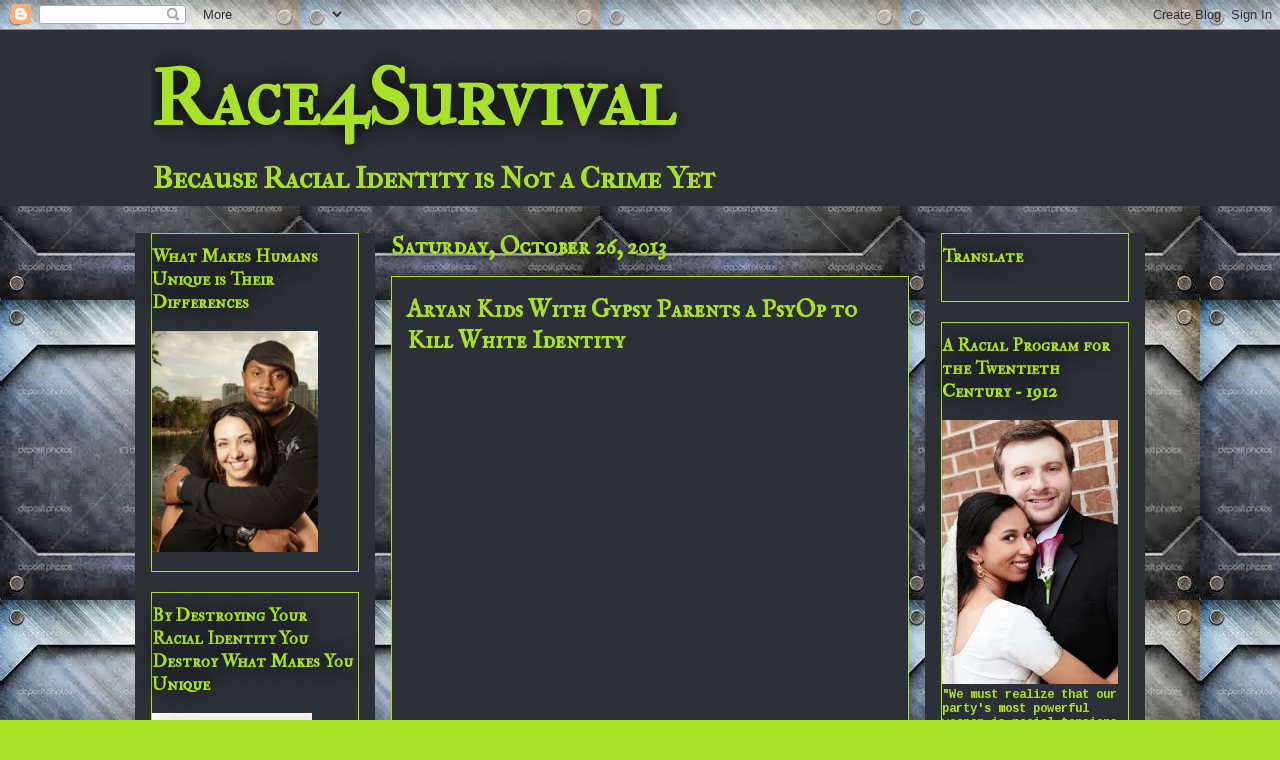

--- FILE ---
content_type: text/html; charset=UTF-8
request_url: http://www.race4survival.com/2013/10/aryan-kids-with-gypsy-parents-psyop-to.html
body_size: 17907
content:
<!DOCTYPE html>
<html class='v2' dir='ltr' lang='en'>
<head>
<link href='https://www.blogger.com/static/v1/widgets/335934321-css_bundle_v2.css' rel='stylesheet' type='text/css'/>
<meta content='width=1100' name='viewport'/>
<meta content='text/html; charset=UTF-8' http-equiv='Content-Type'/>
<meta content='blogger' name='generator'/>
<link href='http://www.race4survival.com/favicon.ico' rel='icon' type='image/x-icon'/>
<link href='http://www.race4survival.com/2013/10/aryan-kids-with-gypsy-parents-psyop-to.html' rel='canonical'/>
<link rel="alternate" type="application/atom+xml" title="Race4Survival - Atom" href="http://www.race4survival.com/feeds/posts/default" />
<link rel="alternate" type="application/rss+xml" title="Race4Survival - RSS" href="http://www.race4survival.com/feeds/posts/default?alt=rss" />
<link rel="service.post" type="application/atom+xml" title="Race4Survival - Atom" href="https://www.blogger.com/feeds/6254768851504001114/posts/default" />

<link rel="alternate" type="application/atom+xml" title="Race4Survival - Atom" href="http://www.race4survival.com/feeds/4389002705430168079/comments/default" />
<!--Can't find substitution for tag [blog.ieCssRetrofitLinks]-->
<link href='https://i.ytimg.com/vi/ZGTnJz6kurA/hqdefault.jpg' rel='image_src'/>
<meta content='http://www.race4survival.com/2013/10/aryan-kids-with-gypsy-parents-psyop-to.html' property='og:url'/>
<meta content='Aryan Kids With Gypsy Parents a PsyOp to Kill White Identity' property='og:title'/>
<meta content='Because Racial Identity is Not a Crime Yet' property='og:description'/>
<meta content='https://lh3.googleusercontent.com/blogger_img_proxy/AEn0k_sJ6XImwhkfpoUZalU8bLQFoOm7WNBI_I_pJxCG860s3AYF3fgttel7rI0v3oMz8CJEuVyoFGSNu0ZOgwdzpF1HxOFVFQ1nQMxOPmKhFCfJaaDH=w1200-h630-n-k-no-nu' property='og:image'/>
<title>Race4Survival: Aryan Kids With Gypsy Parents a PsyOp to Kill White Identity</title>
<style type='text/css'>@font-face{font-family:'Cousine';font-style:normal;font-weight:700;font-display:swap;src:url(//fonts.gstatic.com/s/cousine/v29/d6lNkaiiRdih4SpP9Z8K2TTM0vJmjmVJOA.woff2)format('woff2');unicode-range:U+0460-052F,U+1C80-1C8A,U+20B4,U+2DE0-2DFF,U+A640-A69F,U+FE2E-FE2F;}@font-face{font-family:'Cousine';font-style:normal;font-weight:700;font-display:swap;src:url(//fonts.gstatic.com/s/cousine/v29/d6lNkaiiRdih4SpP9Z8K2T3M0vJmjmVJOA.woff2)format('woff2');unicode-range:U+0301,U+0400-045F,U+0490-0491,U+04B0-04B1,U+2116;}@font-face{font-family:'Cousine';font-style:normal;font-weight:700;font-display:swap;src:url(//fonts.gstatic.com/s/cousine/v29/d6lNkaiiRdih4SpP9Z8K2TXM0vJmjmVJOA.woff2)format('woff2');unicode-range:U+1F00-1FFF;}@font-face{font-family:'Cousine';font-style:normal;font-weight:700;font-display:swap;src:url(//fonts.gstatic.com/s/cousine/v29/d6lNkaiiRdih4SpP9Z8K2TrM0vJmjmVJOA.woff2)format('woff2');unicode-range:U+0370-0377,U+037A-037F,U+0384-038A,U+038C,U+038E-03A1,U+03A3-03FF;}@font-face{font-family:'Cousine';font-style:normal;font-weight:700;font-display:swap;src:url(//fonts.gstatic.com/s/cousine/v29/d6lNkaiiRdih4SpP9Z8K2TvM0vJmjmVJOA.woff2)format('woff2');unicode-range:U+0307-0308,U+0590-05FF,U+200C-2010,U+20AA,U+25CC,U+FB1D-FB4F;}@font-face{font-family:'Cousine';font-style:normal;font-weight:700;font-display:swap;src:url(//fonts.gstatic.com/s/cousine/v29/d6lNkaiiRdih4SpP9Z8K2TbM0vJmjmVJOA.woff2)format('woff2');unicode-range:U+0102-0103,U+0110-0111,U+0128-0129,U+0168-0169,U+01A0-01A1,U+01AF-01B0,U+0300-0301,U+0303-0304,U+0308-0309,U+0323,U+0329,U+1EA0-1EF9,U+20AB;}@font-face{font-family:'Cousine';font-style:normal;font-weight:700;font-display:swap;src:url(//fonts.gstatic.com/s/cousine/v29/d6lNkaiiRdih4SpP9Z8K2TfM0vJmjmVJOA.woff2)format('woff2');unicode-range:U+0100-02BA,U+02BD-02C5,U+02C7-02CC,U+02CE-02D7,U+02DD-02FF,U+0304,U+0308,U+0329,U+1D00-1DBF,U+1E00-1E9F,U+1EF2-1EFF,U+2020,U+20A0-20AB,U+20AD-20C0,U+2113,U+2C60-2C7F,U+A720-A7FF;}@font-face{font-family:'Cousine';font-style:normal;font-weight:700;font-display:swap;src:url(//fonts.gstatic.com/s/cousine/v29/d6lNkaiiRdih4SpP9Z8K2TnM0vJmjmU.woff2)format('woff2');unicode-range:U+0000-00FF,U+0131,U+0152-0153,U+02BB-02BC,U+02C6,U+02DA,U+02DC,U+0304,U+0308,U+0329,U+2000-206F,U+20AC,U+2122,U+2191,U+2193,U+2212,U+2215,U+FEFF,U+FFFD;}@font-face{font-family:'IM Fell Double Pica SC';font-style:normal;font-weight:400;font-display:swap;src:url(//fonts.gstatic.com/s/imfelldoublepicasc/v21/neIazDmuiMkFo6zj_sHpQ8teNbWlwBB_hXjJ0YoOe5m1ZGk.woff2)format('woff2');unicode-range:U+0000-00FF,U+0131,U+0152-0153,U+02BB-02BC,U+02C6,U+02DA,U+02DC,U+0304,U+0308,U+0329,U+2000-206F,U+20AC,U+2122,U+2191,U+2193,U+2212,U+2215,U+FEFF,U+FFFD;}@font-face{font-family:'IM Fell English SC';font-style:normal;font-weight:400;font-display:swap;src:url(//fonts.gstatic.com/s/imfellenglishsc/v16/a8IENpD3CDX-4zrWfr1VY879qFF05pZ7PIIPoUgxzQ.woff2)format('woff2');unicode-range:U+0000-00FF,U+0131,U+0152-0153,U+02BB-02BC,U+02C6,U+02DA,U+02DC,U+0304,U+0308,U+0329,U+2000-206F,U+20AC,U+2122,U+2191,U+2193,U+2212,U+2215,U+FEFF,U+FFFD;}@font-face{font-family:'IM Fell French Canon SC';font-style:normal;font-weight:400;font-display:swap;src:url(//fonts.gstatic.com/s/imfellfrenchcanonsc/v23/FBVmdCru5-ifcor2bgq9V89khWcmQghEURY7H0czWhG3IkqG.woff2)format('woff2');unicode-range:U+0000-00FF,U+0131,U+0152-0153,U+02BB-02BC,U+02C6,U+02DA,U+02DC,U+0304,U+0308,U+0329,U+2000-206F,U+20AC,U+2122,U+2191,U+2193,U+2212,U+2215,U+FEFF,U+FFFD;}</style>
<style id='page-skin-1' type='text/css'><!--
/*
-----------------------------------------------
Blogger Template Style
Name:     Awesome Inc.
Designer: Tina Chen
URL:      tinachen.org
----------------------------------------------- */
/* Content
----------------------------------------------- */
body {
font: normal normal 13px Impact, sans-serif;
color: #a9e128;
background: #a9e128 url(http://2.bp.blogspot.com/-Rh-G4fFrxVA/UlJi9XQ4M1I/AAAAAAAAATw/1ZtQVM0FvKQ/s0/th.jpg) repeat scroll top left;
}
html body .content-outer {
min-width: 0;
max-width: 100%;
width: 100%;
}
a:link {
text-decoration: none;
color: #a9e128;
}
a:visited {
text-decoration: none;
color: #a9e128;
}
a:hover {
text-decoration: underline;
color: #29aae1;
}
.body-fauxcolumn-outer .cap-top {
position: absolute;
z-index: 1;
height: 276px;
width: 100%;
background: transparent none repeat-x scroll top left;
_background-image: none;
}
/* Columns
----------------------------------------------- */
.content-inner {
padding: 0;
}
.header-inner .section {
margin: 0 16px;
}
.tabs-inner .section {
margin: 0 16px;
}
.main-inner {
padding-top: 55px;
}
.main-inner .column-center-inner,
.main-inner .column-left-inner,
.main-inner .column-right-inner {
padding: 0 5px;
}
*+html body .main-inner .column-center-inner {
margin-top: -55px;
}
#layout .main-inner .column-center-inner {
margin-top: 0;
}
/* Header
----------------------------------------------- */
.header-outer {
margin: 0 0 15px 0;
background: #2d3037 none repeat scroll 0 0;
}
.Header h1 {
font: normal bold 80px IM Fell French Canon SC;
color: #a9e128;
text-shadow: 0 0 20px #000000;
}
.Header h1 a {
color: #a9e128;
}
.Header .description {
font: normal bold 30px IM Fell French Canon SC;
color: #a9e128;
}
.header-inner .Header .titlewrapper,
.header-inner .Header .descriptionwrapper {
padding-left: 0;
padding-right: 0;
margin-bottom: 0;
}
.header-inner .Header .titlewrapper {
padding-top: 22px;
}
/* Tabs
----------------------------------------------- */
.tabs-outer {
overflow: hidden;
position: relative;
background: #29aae1 url(//www.blogblog.com/1kt/awesomeinc/tabs_gradient_light.png) repeat scroll 0 0;
}
#layout .tabs-outer {
overflow: visible;
}
.tabs-cap-top, .tabs-cap-bottom {
position: absolute;
width: 100%;
border-top: 1px solid #2d3037;
}
.tabs-cap-bottom {
bottom: 0;
}
.tabs-inner .widget li a {
display: inline-block;
margin: 0;
padding: .6em 1.5em;
font: normal normal 13px Impact, sans-serif;
color: #a9e128;
border-top: 1px solid #2d3037;
border-bottom: 1px solid #2d3037;
border-left: 1px solid #2d3037;
height: 16px;
line-height: 16px;
}
.tabs-inner .widget li:last-child a {
border-right: 1px solid #2d3037;
}
.tabs-inner .widget li.selected a, .tabs-inner .widget li a:hover {
background: #01689c url(//www.blogblog.com/1kt/awesomeinc/tabs_gradient_light.png) repeat-x scroll 0 -100px;
color: #a9e128;
}
/* Headings
----------------------------------------------- */
h2 {
font: normal bold 18px IM Fell Double Pica SC;
color: #a9e128;
}
/* Widgets
----------------------------------------------- */
.main-inner .section {
margin: 0 27px;
padding: 0;
}
.main-inner .column-left-outer,
.main-inner .column-right-outer {
margin-top: -3.3em;
}
#layout .main-inner .column-left-outer,
#layout .main-inner .column-right-outer {
margin-top: 0;
}
.main-inner .column-left-inner,
.main-inner .column-right-inner {
background: #2d3037 none repeat 0 0;
-moz-box-shadow: 0 0 0 rgba(0, 0, 0, .2);
-webkit-box-shadow: 0 0 0 rgba(0, 0, 0, .2);
-goog-ms-box-shadow: 0 0 0 rgba(0, 0, 0, .2);
box-shadow: 0 0 0 rgba(0, 0, 0, .2);
-moz-border-radius: 0;
-webkit-border-radius: 0;
-goog-ms-border-radius: 0;
border-radius: 0;
}
#layout .main-inner .column-left-inner,
#layout .main-inner .column-right-inner {
margin-top: 0;
}
.sidebar .widget {
font: normal bold 12px Cousine;
color: #a9e128;
}
.sidebar .widget a:link {
color: #a9e128;
}
.sidebar .widget a:visited {
color: #a9e128;
}
.sidebar .widget a:hover {
color: #2d3037;
}
.sidebar .widget h2 {
text-shadow: 0 0 20px #000000;
}
.main-inner .widget {
background-color: #2d3037;
border: 1px solid #a9e128;
padding: 0 0 15px;
margin: 20px -16px;
-moz-box-shadow: 0 0 0 rgba(0, 0, 0, .2);
-webkit-box-shadow: 0 0 0 rgba(0, 0, 0, .2);
-goog-ms-box-shadow: 0 0 0 rgba(0, 0, 0, .2);
box-shadow: 0 0 0 rgba(0, 0, 0, .2);
-moz-border-radius: 0;
-webkit-border-radius: 0;
-goog-ms-border-radius: 0;
border-radius: 0;
}
.main-inner .widget h2 {
margin: 0 -0;
padding: .6em 0 .5em;
border-bottom: 1px solid #333333;
}
.footer-inner .widget h2 {
padding: 0 0 .4em;
border-bottom: 1px solid #333333;
}
.main-inner .widget h2 + div, .footer-inner .widget h2 + div {
border-top: 0 solid #a9e128;
padding-top: 8px;
}
.main-inner .widget .widget-content {
margin: 0 -0;
padding: 7px 0 0;
}
.main-inner .widget ul, .main-inner .widget #ArchiveList ul.flat {
margin: -8px -15px 0;
padding: 0;
list-style: none;
}
.main-inner .widget #ArchiveList {
margin: -8px 0 0;
}
.main-inner .widget ul li, .main-inner .widget #ArchiveList ul.flat li {
padding: .5em 15px;
text-indent: 0;
color: #a9e128;
border-top: 0 solid #a9e128;
border-bottom: 1px solid #333333;
}
.main-inner .widget #ArchiveList ul li {
padding-top: .25em;
padding-bottom: .25em;
}
.main-inner .widget ul li:first-child, .main-inner .widget #ArchiveList ul.flat li:first-child {
border-top: none;
}
.main-inner .widget ul li:last-child, .main-inner .widget #ArchiveList ul.flat li:last-child {
border-bottom: none;
}
.post-body {
position: relative;
}
.main-inner .widget .post-body ul {
padding: 0 2.5em;
margin: .5em 0;
list-style: disc;
}
.main-inner .widget .post-body ul li {
padding: 0.25em 0;
margin-bottom: .25em;
color: #a9e128;
border: none;
}
.footer-inner .widget ul {
padding: 0;
list-style: none;
}
.widget .zippy {
color: #a9e128;
}
/* Posts
----------------------------------------------- */
body .main-inner .Blog {
padding: 0;
margin-bottom: 1em;
background-color: transparent;
border: none;
-moz-box-shadow: 0 0 0 rgba(0, 0, 0, 0);
-webkit-box-shadow: 0 0 0 rgba(0, 0, 0, 0);
-goog-ms-box-shadow: 0 0 0 rgba(0, 0, 0, 0);
box-shadow: 0 0 0 rgba(0, 0, 0, 0);
}
.main-inner .section:last-child .Blog:last-child {
padding: 0;
margin-bottom: 1em;
}
.main-inner .widget h2.date-header {
margin: 0 -15px 1px;
padding: 0 0 0 0;
font: normal bold 24px IM Fell English SC;
color: #a9e128;
background: transparent none no-repeat fixed center center;
border-top: 0 solid #a9e128;
border-bottom: 1px solid #333333;
-moz-border-radius-topleft: 0;
-moz-border-radius-topright: 0;
-webkit-border-top-left-radius: 0;
-webkit-border-top-right-radius: 0;
border-top-left-radius: 0;
border-top-right-radius: 0;
position: absolute;
bottom: 100%;
left: 0;
text-shadow: 0 0 20px #000000;
}
.main-inner .widget h2.date-header span {
font: normal bold 24px IM Fell English SC;
display: block;
padding: .5em 15px;
border-left: 0 solid #a9e128;
border-right: 0 solid #a9e128;
}
.date-outer {
position: relative;
margin: 55px 0 20px;
padding: 0 15px;
background-color: #2d3037;
border: 1px solid #a9e128;
-moz-box-shadow: 0 0 0 rgba(0, 0, 0, .2);
-webkit-box-shadow: 0 0 0 rgba(0, 0, 0, .2);
-goog-ms-box-shadow: 0 0 0 rgba(0, 0, 0, .2);
box-shadow: 0 0 0 rgba(0, 0, 0, .2);
-moz-border-radius: 0;
-webkit-border-radius: 0;
-goog-ms-border-radius: 0;
border-radius: 0;
}
.date-outer:first-child {
margin-top: 0;
}
.date-outer:last-child {
margin-bottom: 0;
-moz-border-radius-bottomleft: 0;
-moz-border-radius-bottomright: 0;
-webkit-border-bottom-left-radius: 0;
-webkit-border-bottom-right-radius: 0;
-goog-ms-border-bottom-left-radius: 0;
-goog-ms-border-bottom-right-radius: 0;
border-bottom-left-radius: 0;
border-bottom-right-radius: 0;
}
.date-posts {
margin: 0 -0;
padding: 0 0;
clear: both;
}
.post-outer, .inline-ad {
border-top: 1px solid #333333;
margin: 0 -0;
padding: 15px 0;
}
.post-outer {
padding-bottom: 10px;
}
.post-outer:first-child {
padding-top: 10px;
border-top: none;
}
.post-outer:last-child, .inline-ad:last-child {
border-bottom: none;
}
.post-body {
position: relative;
}
.post-body img {
padding: 8px;
background: #2d3037;
border: 1px solid #2d3037;
-moz-box-shadow: 0 0 20px rgba(0, 0, 0, .2);
-webkit-box-shadow: 0 0 20px rgba(0, 0, 0, .2);
box-shadow: 0 0 20px rgba(0, 0, 0, .2);
-moz-border-radius: 0;
-webkit-border-radius: 0;
border-radius: 0;
}
h3.post-title, h4 {
font: normal bold 24px IM Fell English SC;
color: #a9e128;
}
h3.post-title a {
font: normal bold 24px IM Fell English SC;
color: #a9e128;
}
h3.post-title a:hover {
color: #29aae1;
text-decoration: underline;
}
.post-header {
margin: 0 0 1em;
}
.post-body {
line-height: 1.4;
}
.post-outer h2 {
color: #a9e128;
}
.post-footer {
margin: 1.5em 0 0;
}
#blog-pager {
padding: 15px;
font-size: 120%;
background-color: #2d3037;
border: 1px solid #a9e128;
-moz-box-shadow: 0 0 0 rgba(0, 0, 0, .2);
-webkit-box-shadow: 0 0 0 rgba(0, 0, 0, .2);
-goog-ms-box-shadow: 0 0 0 rgba(0, 0, 0, .2);
box-shadow: 0 0 0 rgba(0, 0, 0, .2);
-moz-border-radius: 0;
-webkit-border-radius: 0;
-goog-ms-border-radius: 0;
border-radius: 0;
-moz-border-radius-topleft: 0;
-moz-border-radius-topright: 0;
-webkit-border-top-left-radius: 0;
-webkit-border-top-right-radius: 0;
-goog-ms-border-top-left-radius: 0;
-goog-ms-border-top-right-radius: 0;
border-top-left-radius: 0;
border-top-right-radius-topright: 0;
margin-top: 0;
}
.blog-feeds, .post-feeds {
margin: 1em 0;
text-align: center;
color: #a9e128;
}
.blog-feeds a, .post-feeds a {
color: #ffffff;
}
.blog-feeds a:visited, .post-feeds a:visited {
color: #2d3037;
}
.blog-feeds a:hover, .post-feeds a:hover {
color: #2d3037;
}
.post-outer .comments {
margin-top: 2em;
}
/* Comments
----------------------------------------------- */
.comments .comments-content .icon.blog-author {
background-repeat: no-repeat;
background-image: url([data-uri]);
}
.comments .comments-content .loadmore a {
border-top: 1px solid #2d3037;
border-bottom: 1px solid #2d3037;
}
.comments .continue {
border-top: 2px solid #2d3037;
}
/* Footer
----------------------------------------------- */
.footer-outer {
margin: -0 0 -1px;
padding: 0 0 0;
color: #ffffff;
overflow: hidden;
}
.footer-fauxborder-left {
border-top: 1px solid #a9e128;
background: transparent none repeat scroll 0 0;
-moz-box-shadow: 0 0 0 rgba(0, 0, 0, .2);
-webkit-box-shadow: 0 0 0 rgba(0, 0, 0, .2);
-goog-ms-box-shadow: 0 0 0 rgba(0, 0, 0, .2);
box-shadow: 0 0 0 rgba(0, 0, 0, .2);
margin: 0 -0;
}
/* Mobile
----------------------------------------------- */
body.mobile {
background-size: auto;
}
.mobile .body-fauxcolumn-outer {
background: transparent none repeat scroll top left;
}
*+html body.mobile .main-inner .column-center-inner {
margin-top: 0;
}
.mobile .main-inner .widget {
padding: 0 0 15px;
}
.mobile .main-inner .widget h2 + div,
.mobile .footer-inner .widget h2 + div {
border-top: none;
padding-top: 0;
}
.mobile .footer-inner .widget h2 {
padding: 0.5em 0;
border-bottom: none;
}
.mobile .main-inner .widget .widget-content {
margin: 0;
padding: 7px 0 0;
}
.mobile .main-inner .widget ul,
.mobile .main-inner .widget #ArchiveList ul.flat {
margin: 0 -15px 0;
}
.mobile .main-inner .widget h2.date-header {
left: 0;
}
.mobile .date-header span {
padding: 0.4em 0;
}
.mobile .date-outer:first-child {
margin-bottom: 0;
border: 1px solid #a9e128;
-moz-border-radius-topleft: 0;
-moz-border-radius-topright: 0;
-webkit-border-top-left-radius: 0;
-webkit-border-top-right-radius: 0;
-goog-ms-border-top-left-radius: 0;
-goog-ms-border-top-right-radius: 0;
border-top-left-radius: 0;
border-top-right-radius: 0;
}
.mobile .date-outer {
border-color: #a9e128;
border-width: 0 1px 1px;
}
.mobile .date-outer:last-child {
margin-bottom: 0;
}
.mobile .main-inner {
padding: 0;
}
.mobile .header-inner .section {
margin: 0;
}
.mobile .post-outer, .mobile .inline-ad {
padding: 5px 0;
}
.mobile .tabs-inner .section {
margin: 0 10px;
}
.mobile .main-inner .widget h2 {
margin: 0;
padding: 0;
}
.mobile .main-inner .widget h2.date-header span {
padding: 0;
}
.mobile .main-inner .widget .widget-content {
margin: 0;
padding: 7px 0 0;
}
.mobile #blog-pager {
border: 1px solid transparent;
background: transparent none repeat scroll 0 0;
}
.mobile .main-inner .column-left-inner,
.mobile .main-inner .column-right-inner {
background: #2d3037 none repeat 0 0;
-moz-box-shadow: none;
-webkit-box-shadow: none;
-goog-ms-box-shadow: none;
box-shadow: none;
}
.mobile .date-posts {
margin: 0;
padding: 0;
}
.mobile .footer-fauxborder-left {
margin: 0;
border-top: inherit;
}
.mobile .main-inner .section:last-child .Blog:last-child {
margin-bottom: 0;
}
.mobile-index-contents {
color: #a9e128;
}
.mobile .mobile-link-button {
background: #a9e128 url(//www.blogblog.com/1kt/awesomeinc/tabs_gradient_light.png) repeat scroll 0 0;
}
.mobile-link-button a:link, .mobile-link-button a:visited {
color: #a9e128;
}
.mobile .tabs-inner .PageList .widget-content {
background: transparent;
border-top: 1px solid;
border-color: #2d3037;
color: #a9e128;
}
.mobile .tabs-inner .PageList .widget-content .pagelist-arrow {
border-left: 1px solid #2d3037;
}

--></style>
<style id='template-skin-1' type='text/css'><!--
body {
min-width: 1010px;
}
.content-outer, .content-fauxcolumn-outer, .region-inner {
min-width: 1010px;
max-width: 1010px;
_width: 1010px;
}
.main-inner .columns {
padding-left: 240px;
padding-right: 220px;
}
.main-inner .fauxcolumn-center-outer {
left: 240px;
right: 220px;
/* IE6 does not respect left and right together */
_width: expression(this.parentNode.offsetWidth -
parseInt("240px") -
parseInt("220px") + 'px');
}
.main-inner .fauxcolumn-left-outer {
width: 240px;
}
.main-inner .fauxcolumn-right-outer {
width: 220px;
}
.main-inner .column-left-outer {
width: 240px;
right: 100%;
margin-left: -240px;
}
.main-inner .column-right-outer {
width: 220px;
margin-right: -220px;
}
#layout {
min-width: 0;
}
#layout .content-outer {
min-width: 0;
width: 800px;
}
#layout .region-inner {
min-width: 0;
width: auto;
}
body#layout div.add_widget {
padding: 8px;
}
body#layout div.add_widget a {
margin-left: 32px;
}
--></style>
<style>
    body {background-image:url(http\:\/\/2.bp.blogspot.com\/-Rh-G4fFrxVA\/UlJi9XQ4M1I\/AAAAAAAAATw\/1ZtQVM0FvKQ\/s0\/th.jpg);}
    
@media (max-width: 200px) { body {background-image:url(http\:\/\/2.bp.blogspot.com\/-Rh-G4fFrxVA\/UlJi9XQ4M1I\/AAAAAAAAATw\/1ZtQVM0FvKQ\/w200\/th.jpg);}}
@media (max-width: 400px) and (min-width: 201px) { body {background-image:url(http\:\/\/2.bp.blogspot.com\/-Rh-G4fFrxVA\/UlJi9XQ4M1I\/AAAAAAAAATw\/1ZtQVM0FvKQ\/w400\/th.jpg);}}
@media (max-width: 800px) and (min-width: 401px) { body {background-image:url(http\:\/\/2.bp.blogspot.com\/-Rh-G4fFrxVA\/UlJi9XQ4M1I\/AAAAAAAAATw\/1ZtQVM0FvKQ\/w800\/th.jpg);}}
@media (max-width: 1200px) and (min-width: 801px) { body {background-image:url(http\:\/\/2.bp.blogspot.com\/-Rh-G4fFrxVA\/UlJi9XQ4M1I\/AAAAAAAAATw\/1ZtQVM0FvKQ\/w1200\/th.jpg);}}
/* Last tag covers anything over one higher than the previous max-size cap. */
@media (min-width: 1201px) { body {background-image:url(http\:\/\/2.bp.blogspot.com\/-Rh-G4fFrxVA\/UlJi9XQ4M1I\/AAAAAAAAATw\/1ZtQVM0FvKQ\/w1600\/th.jpg);}}
  </style>
<link href='https://www.blogger.com/dyn-css/authorization.css?targetBlogID=6254768851504001114&amp;zx=b8909c93-5d47-4a8b-8a9e-3c437f5ebe4c' media='none' onload='if(media!=&#39;all&#39;)media=&#39;all&#39;' rel='stylesheet'/><noscript><link href='https://www.blogger.com/dyn-css/authorization.css?targetBlogID=6254768851504001114&amp;zx=b8909c93-5d47-4a8b-8a9e-3c437f5ebe4c' rel='stylesheet'/></noscript>
<meta name='google-adsense-platform-account' content='ca-host-pub-1556223355139109'/>
<meta name='google-adsense-platform-domain' content='blogspot.com'/>

</head>
<body class='loading variant-icy'>
<div class='navbar section' id='navbar' name='Navbar'><div class='widget Navbar' data-version='1' id='Navbar1'><script type="text/javascript">
    function setAttributeOnload(object, attribute, val) {
      if(window.addEventListener) {
        window.addEventListener('load',
          function(){ object[attribute] = val; }, false);
      } else {
        window.attachEvent('onload', function(){ object[attribute] = val; });
      }
    }
  </script>
<div id="navbar-iframe-container"></div>
<script type="text/javascript" src="https://apis.google.com/js/platform.js"></script>
<script type="text/javascript">
      gapi.load("gapi.iframes:gapi.iframes.style.bubble", function() {
        if (gapi.iframes && gapi.iframes.getContext) {
          gapi.iframes.getContext().openChild({
              url: 'https://www.blogger.com/navbar/6254768851504001114?po\x3d4389002705430168079\x26origin\x3dhttp://www.race4survival.com',
              where: document.getElementById("navbar-iframe-container"),
              id: "navbar-iframe"
          });
        }
      });
    </script><script type="text/javascript">
(function() {
var script = document.createElement('script');
script.type = 'text/javascript';
script.src = '//pagead2.googlesyndication.com/pagead/js/google_top_exp.js';
var head = document.getElementsByTagName('head')[0];
if (head) {
head.appendChild(script);
}})();
</script>
</div></div>
<div class='body-fauxcolumns'>
<div class='fauxcolumn-outer body-fauxcolumn-outer'>
<div class='cap-top'>
<div class='cap-left'></div>
<div class='cap-right'></div>
</div>
<div class='fauxborder-left'>
<div class='fauxborder-right'></div>
<div class='fauxcolumn-inner'>
</div>
</div>
<div class='cap-bottom'>
<div class='cap-left'></div>
<div class='cap-right'></div>
</div>
</div>
</div>
<div class='content'>
<div class='content-fauxcolumns'>
<div class='fauxcolumn-outer content-fauxcolumn-outer'>
<div class='cap-top'>
<div class='cap-left'></div>
<div class='cap-right'></div>
</div>
<div class='fauxborder-left'>
<div class='fauxborder-right'></div>
<div class='fauxcolumn-inner'>
</div>
</div>
<div class='cap-bottom'>
<div class='cap-left'></div>
<div class='cap-right'></div>
</div>
</div>
</div>
<div class='content-outer'>
<div class='content-cap-top cap-top'>
<div class='cap-left'></div>
<div class='cap-right'></div>
</div>
<div class='fauxborder-left content-fauxborder-left'>
<div class='fauxborder-right content-fauxborder-right'></div>
<div class='content-inner'>
<header>
<div class='header-outer'>
<div class='header-cap-top cap-top'>
<div class='cap-left'></div>
<div class='cap-right'></div>
</div>
<div class='fauxborder-left header-fauxborder-left'>
<div class='fauxborder-right header-fauxborder-right'></div>
<div class='region-inner header-inner'>
<div class='header section' id='header' name='Header'><div class='widget Header' data-version='1' id='Header1'>
<div id='header-inner'>
<div class='titlewrapper'>
<h1 class='title'>
<a href='http://www.race4survival.com/'>
Race4Survival
</a>
</h1>
</div>
<div class='descriptionwrapper'>
<p class='description'><span>Because Racial Identity is Not a Crime Yet</span></p>
</div>
</div>
</div></div>
</div>
</div>
<div class='header-cap-bottom cap-bottom'>
<div class='cap-left'></div>
<div class='cap-right'></div>
</div>
</div>
</header>
<div class='tabs-outer'>
<div class='tabs-cap-top cap-top'>
<div class='cap-left'></div>
<div class='cap-right'></div>
</div>
<div class='fauxborder-left tabs-fauxborder-left'>
<div class='fauxborder-right tabs-fauxborder-right'></div>
<div class='region-inner tabs-inner'>
<div class='tabs no-items section' id='crosscol' name='Cross-Column'></div>
<div class='tabs no-items section' id='crosscol-overflow' name='Cross-Column 2'></div>
</div>
</div>
<div class='tabs-cap-bottom cap-bottom'>
<div class='cap-left'></div>
<div class='cap-right'></div>
</div>
</div>
<div class='main-outer'>
<div class='main-cap-top cap-top'>
<div class='cap-left'></div>
<div class='cap-right'></div>
</div>
<div class='fauxborder-left main-fauxborder-left'>
<div class='fauxborder-right main-fauxborder-right'></div>
<div class='region-inner main-inner'>
<div class='columns fauxcolumns'>
<div class='fauxcolumn-outer fauxcolumn-center-outer'>
<div class='cap-top'>
<div class='cap-left'></div>
<div class='cap-right'></div>
</div>
<div class='fauxborder-left'>
<div class='fauxborder-right'></div>
<div class='fauxcolumn-inner'>
</div>
</div>
<div class='cap-bottom'>
<div class='cap-left'></div>
<div class='cap-right'></div>
</div>
</div>
<div class='fauxcolumn-outer fauxcolumn-left-outer'>
<div class='cap-top'>
<div class='cap-left'></div>
<div class='cap-right'></div>
</div>
<div class='fauxborder-left'>
<div class='fauxborder-right'></div>
<div class='fauxcolumn-inner'>
</div>
</div>
<div class='cap-bottom'>
<div class='cap-left'></div>
<div class='cap-right'></div>
</div>
</div>
<div class='fauxcolumn-outer fauxcolumn-right-outer'>
<div class='cap-top'>
<div class='cap-left'></div>
<div class='cap-right'></div>
</div>
<div class='fauxborder-left'>
<div class='fauxborder-right'></div>
<div class='fauxcolumn-inner'>
</div>
</div>
<div class='cap-bottom'>
<div class='cap-left'></div>
<div class='cap-right'></div>
</div>
</div>
<!-- corrects IE6 width calculation -->
<div class='columns-inner'>
<div class='column-center-outer'>
<div class='column-center-inner'>
<div class='main section' id='main' name='Main'><div class='widget Blog' data-version='1' id='Blog1'>
<div class='blog-posts hfeed'>

          <div class="date-outer">
        
<h2 class='date-header'><span>Saturday, October 26, 2013</span></h2>

          <div class="date-posts">
        
<div class='post-outer'>
<div class='post hentry uncustomized-post-template' itemprop='blogPost' itemscope='itemscope' itemtype='http://schema.org/BlogPosting'>
<meta content='https://i.ytimg.com/vi/ZGTnJz6kurA/hqdefault.jpg' itemprop='image_url'/>
<meta content='6254768851504001114' itemprop='blogId'/>
<meta content='4389002705430168079' itemprop='postId'/>
<a name='4389002705430168079'></a>
<h3 class='post-title entry-title' itemprop='name'>
Aryan Kids With Gypsy Parents a PsyOp to Kill White Identity
</h3>
<div class='post-header'>
<div class='post-header-line-1'></div>
</div>
<div class='post-body entry-content' id='post-body-4389002705430168079' itemprop='description articleBody'>
<iframe allowfullscreen="" frameborder="0" height="344" src="//www.youtube.com/embed/ZGTnJz6kurA" width="459"></iframe>
<div style='clear: both;'></div>
</div>
<div class='post-footer'>
<div class='post-footer-line post-footer-line-1'>
<span class='post-author vcard'>
Posted by
<span class='fn' itemprop='author' itemscope='itemscope' itemtype='http://schema.org/Person'>
<span itemprop='name'>Darko</span>
</span>
</span>
<span class='post-timestamp'>
at
<meta content='http://www.race4survival.com/2013/10/aryan-kids-with-gypsy-parents-psyop-to.html' itemprop='url'/>
<a class='timestamp-link' href='http://www.race4survival.com/2013/10/aryan-kids-with-gypsy-parents-psyop-to.html' rel='bookmark' title='permanent link'><abbr class='published' itemprop='datePublished' title='2013-10-26T18:19:00-07:00'>6:19&#8239;PM</abbr></a>
</span>
<span class='post-comment-link'>
</span>
<span class='post-icons'>
<span class='item-action'>
<a href='https://www.blogger.com/email-post/6254768851504001114/4389002705430168079' title='Email Post'>
<img alt='' class='icon-action' height='13' src='https://resources.blogblog.com/img/icon18_email.gif' width='18'/>
</a>
</span>
<span class='item-control blog-admin pid-976914439'>
<a href='https://www.blogger.com/post-edit.g?blogID=6254768851504001114&postID=4389002705430168079&from=pencil' title='Edit Post'>
<img alt='' class='icon-action' height='18' src='https://resources.blogblog.com/img/icon18_edit_allbkg.gif' width='18'/>
</a>
</span>
</span>
<div class='post-share-buttons goog-inline-block'>
<a class='goog-inline-block share-button sb-email' href='https://www.blogger.com/share-post.g?blogID=6254768851504001114&postID=4389002705430168079&target=email' target='_blank' title='Email This'><span class='share-button-link-text'>Email This</span></a><a class='goog-inline-block share-button sb-blog' href='https://www.blogger.com/share-post.g?blogID=6254768851504001114&postID=4389002705430168079&target=blog' onclick='window.open(this.href, "_blank", "height=270,width=475"); return false;' target='_blank' title='BlogThis!'><span class='share-button-link-text'>BlogThis!</span></a><a class='goog-inline-block share-button sb-twitter' href='https://www.blogger.com/share-post.g?blogID=6254768851504001114&postID=4389002705430168079&target=twitter' target='_blank' title='Share to X'><span class='share-button-link-text'>Share to X</span></a><a class='goog-inline-block share-button sb-facebook' href='https://www.blogger.com/share-post.g?blogID=6254768851504001114&postID=4389002705430168079&target=facebook' onclick='window.open(this.href, "_blank", "height=430,width=640"); return false;' target='_blank' title='Share to Facebook'><span class='share-button-link-text'>Share to Facebook</span></a><a class='goog-inline-block share-button sb-pinterest' href='https://www.blogger.com/share-post.g?blogID=6254768851504001114&postID=4389002705430168079&target=pinterest' target='_blank' title='Share to Pinterest'><span class='share-button-link-text'>Share to Pinterest</span></a>
</div>
</div>
<div class='post-footer-line post-footer-line-2'>
<span class='post-labels'>
Labels:
<a href='http://www.race4survival.com/search/label/Anti' rel='tag'>Anti</a>,
<a href='http://www.race4survival.com/search/label/Anti-Racist' rel='tag'>Anti-Racist</a>,
<a href='http://www.race4survival.com/search/label/Blond%20Girl' rel='tag'>Blond Girl</a>,
<a href='http://www.race4survival.com/search/label/Bulgaria' rel='tag'>Bulgaria</a>,
<a href='http://www.race4survival.com/search/label/Bulgarian' rel='tag'>Bulgarian</a>,
<a href='http://www.race4survival.com/search/label/Couple' rel='tag'>Couple</a>,
<a href='http://www.race4survival.com/search/label/DNA' rel='tag'>DNA</a>,
<a href='http://www.race4survival.com/search/label/GGN' rel='tag'>GGN</a>,
<a href='http://www.race4survival.com/search/label/Greece' rel='tag'>Greece</a>,
<a href='http://www.race4survival.com/search/label/Gypsy' rel='tag'>Gypsy</a>,
<a href='http://www.race4survival.com/search/label/Immigration' rel='tag'>Immigration</a>,
<a href='http://www.race4survival.com/search/label/Multiculturalism' rel='tag'>Multiculturalism</a>,
<a href='http://www.race4survival.com/search/label/Parents' rel='tag'>Parents</a>,
<a href='http://www.race4survival.com/search/label/Race' rel='tag'>Race</a>,
<a href='http://www.race4survival.com/search/label/Racism' rel='tag'>Racism</a>,
<a href='http://www.race4survival.com/search/label/Racist' rel='tag'>Racist</a>,
<a href='http://www.race4survival.com/search/label/Roma' rel='tag'>Roma</a>,
<a href='http://www.race4survival.com/search/label/White%20Genocide' rel='tag'>White Genocide</a>
</span>
</div>
<div class='post-footer-line post-footer-line-3'>
<span class='post-location'>
</span>
</div>
</div>
</div>
<div class='comments' id='comments'>
<a name='comments'></a>
<h4>No comments:</h4>
<div id='Blog1_comments-block-wrapper'>
<dl class='avatar-comment-indent' id='comments-block'>
</dl>
</div>
<p class='comment-footer'>
<div class='comment-form'>
<a name='comment-form'></a>
<h4 id='comment-post-message'>Post a Comment</h4>
<p>
</p>
<a href='https://www.blogger.com/comment/frame/6254768851504001114?po=4389002705430168079&hl=en&saa=85391&origin=http://www.race4survival.com' id='comment-editor-src'></a>
<iframe allowtransparency='true' class='blogger-iframe-colorize blogger-comment-from-post' frameborder='0' height='410px' id='comment-editor' name='comment-editor' src='' width='100%'></iframe>
<script src='https://www.blogger.com/static/v1/jsbin/2830521187-comment_from_post_iframe.js' type='text/javascript'></script>
<script type='text/javascript'>
      BLOG_CMT_createIframe('https://www.blogger.com/rpc_relay.html');
    </script>
</div>
</p>
</div>
</div>
<div class='inline-ad'>
<script async src="//pagead2.googlesyndication.com/pagead/js/adsbygoogle.js"></script>
<!-- race4survival_main_Blog1_1x1_as -->
<ins class="adsbygoogle"
     style="display:block"
     data-ad-client="ca-pub-5764120726721650"
     data-ad-host="ca-host-pub-1556223355139109"
     data-ad-host-channel="L0007"
     data-ad-slot="8751402746"
     data-ad-format="auto"></ins>
<script>
(adsbygoogle = window.adsbygoogle || []).push({});
</script>
</div>

        </div></div>
      
</div>
<div class='blog-pager' id='blog-pager'>
<span id='blog-pager-newer-link'>
<a class='blog-pager-newer-link' href='http://www.race4survival.com/2013/10/miss-latina-delaware-stripped-of-title.html' id='Blog1_blog-pager-newer-link' title='Newer Post'>Newer Post</a>
</span>
<span id='blog-pager-older-link'>
<a class='blog-pager-older-link' href='http://www.race4survival.com/2013/10/our-civilization-is-disappearing-says.html' id='Blog1_blog-pager-older-link' title='Older Post'>Older Post</a>
</span>
<a class='home-link' href='http://www.race4survival.com/'>Home</a>
</div>
<div class='clear'></div>
<div class='post-feeds'>
<div class='feed-links'>
Subscribe to:
<a class='feed-link' href='http://www.race4survival.com/feeds/4389002705430168079/comments/default' target='_blank' type='application/atom+xml'>Post Comments (Atom)</a>
</div>
</div>
</div></div>
</div>
</div>
<div class='column-left-outer'>
<div class='column-left-inner'>
<aside>
<div class='sidebar section' id='sidebar-left-1'><div class='widget Image' data-version='1' id='Image4'>
<h2>What Makes Humans Unique is Their Differences</h2>
<div class='widget-content'>
<img alt='What Makes Humans Unique is Their Differences' height='221' id='Image4_img' src='https://blogger.googleusercontent.com/img/b/R29vZ2xl/AVvXsEgYHsMhsQcfUEOo4LQf7Uj6usJWDYfW1HTqPTvob87Po5v1B2Oj-f94UcVkZpeGePjnmaUM4DSmhhIZH0X7YDm716xRtRc42dINHlfcfnW-LL1GpqXOZYj8-py6NAkfrYuzcfpJG3zlzCsx/s1600/Fotolia_13280058_XS-225x300.jpg' width='166'/>
<br/>
</div>
<div class='clear'></div>
</div><div class='widget Image' data-version='1' id='Image6'>
<h2>By Destroying Your Racial Identity You  Destroy What Makes You Unique</h2>
<div class='widget-content'>
<img alt='By Destroying Your Racial Identity You  Destroy What Makes You Unique' height='130' id='Image6_img' src='https://blogger.googleusercontent.com/img/b/R29vZ2xl/AVvXsEilHzfyqnvZ999ZG9K_Fon7wb8FO6i5tA-f9n0U9fiRdo5ThPaEY7u87SAw6whNd1sQss1nnIaW3SdYoRRgqTvKeuiJEiu9YBDHUt8qWyLzmC3ebT3JIQMeUI_4MAUf0Y0Hbuk53Ynmwxdw/s1600/th.jpg' width='160'/>
<br/>
</div>
<div class='clear'></div>
</div><div class='widget Image' data-version='1' id='Image2'>
<h2>Racial Indentity is Pride in Who You Are</h2>
<div class='widget-content'>
<img alt='Racial Indentity is Pride in Who You Are' height='98' id='Image2_img' src='https://blogger.googleusercontent.com/img/b/R29vZ2xl/AVvXsEgNfGFEQXZWMQEFaoDSudxH0oE-glcgY7UQIhEaxoKau23ZUrEsa9Cq_fNWd0sLsmNE4Ow2LNVHiZDa6Gz8Ld2A6c1zJxU2sJaWnoMzdGqvtDeTfsIjwIWn6RcOqLIS3aqzm2KmfuOYb2Me/s1600/white-girl-hd-wallpaper.jpg' width='156'/>
<br/>
</div>
<div class='clear'></div>
</div><div class='widget Stats' data-version='1' id='Stats1'>
<h2>Total Pageviews</h2>
<div class='widget-content'>
<div id='Stats1_content' style='display: none;'>
<script src='https://www.gstatic.com/charts/loader.js' type='text/javascript'></script>
<span id='Stats1_sparklinespan' style='display:inline-block; width:75px; height:30px'></span>
<span class='counter-wrapper text-counter-wrapper' id='Stats1_totalCount'>
</span>
<div class='clear'></div>
</div>
</div>
</div><div class='widget BlogArchive' data-version='1' id='BlogArchive1'>
<h2>Blog Archive</h2>
<div class='widget-content'>
<div id='ArchiveList'>
<div id='BlogArchive1_ArchiveList'>
<ul class='hierarchy'>
<li class='archivedate collapsed'>
<a class='toggle' href='javascript:void(0)'>
<span class='zippy'>

        &#9658;&#160;
      
</span>
</a>
<a class='post-count-link' href='http://www.race4survival.com/2019/'>
2019
</a>
<span class='post-count' dir='ltr'>(12)</span>
<ul class='hierarchy'>
<li class='archivedate collapsed'>
<a class='toggle' href='javascript:void(0)'>
<span class='zippy'>

        &#9658;&#160;
      
</span>
</a>
<a class='post-count-link' href='http://www.race4survival.com/2019/05/'>
May
</a>
<span class='post-count' dir='ltr'>(11)</span>
</li>
</ul>
<ul class='hierarchy'>
<li class='archivedate collapsed'>
<a class='toggle' href='javascript:void(0)'>
<span class='zippy'>

        &#9658;&#160;
      
</span>
</a>
<a class='post-count-link' href='http://www.race4survival.com/2019/04/'>
April
</a>
<span class='post-count' dir='ltr'>(1)</span>
</li>
</ul>
</li>
</ul>
<ul class='hierarchy'>
<li class='archivedate collapsed'>
<a class='toggle' href='javascript:void(0)'>
<span class='zippy'>

        &#9658;&#160;
      
</span>
</a>
<a class='post-count-link' href='http://www.race4survival.com/2018/'>
2018
</a>
<span class='post-count' dir='ltr'>(7)</span>
<ul class='hierarchy'>
<li class='archivedate collapsed'>
<a class='toggle' href='javascript:void(0)'>
<span class='zippy'>

        &#9658;&#160;
      
</span>
</a>
<a class='post-count-link' href='http://www.race4survival.com/2018/09/'>
September
</a>
<span class='post-count' dir='ltr'>(2)</span>
</li>
</ul>
<ul class='hierarchy'>
<li class='archivedate collapsed'>
<a class='toggle' href='javascript:void(0)'>
<span class='zippy'>

        &#9658;&#160;
      
</span>
</a>
<a class='post-count-link' href='http://www.race4survival.com/2018/02/'>
February
</a>
<span class='post-count' dir='ltr'>(1)</span>
</li>
</ul>
<ul class='hierarchy'>
<li class='archivedate collapsed'>
<a class='toggle' href='javascript:void(0)'>
<span class='zippy'>

        &#9658;&#160;
      
</span>
</a>
<a class='post-count-link' href='http://www.race4survival.com/2018/01/'>
January
</a>
<span class='post-count' dir='ltr'>(4)</span>
</li>
</ul>
</li>
</ul>
<ul class='hierarchy'>
<li class='archivedate collapsed'>
<a class='toggle' href='javascript:void(0)'>
<span class='zippy'>

        &#9658;&#160;
      
</span>
</a>
<a class='post-count-link' href='http://www.race4survival.com/2017/'>
2017
</a>
<span class='post-count' dir='ltr'>(7)</span>
<ul class='hierarchy'>
<li class='archivedate collapsed'>
<a class='toggle' href='javascript:void(0)'>
<span class='zippy'>

        &#9658;&#160;
      
</span>
</a>
<a class='post-count-link' href='http://www.race4survival.com/2017/06/'>
June
</a>
<span class='post-count' dir='ltr'>(1)</span>
</li>
</ul>
<ul class='hierarchy'>
<li class='archivedate collapsed'>
<a class='toggle' href='javascript:void(0)'>
<span class='zippy'>

        &#9658;&#160;
      
</span>
</a>
<a class='post-count-link' href='http://www.race4survival.com/2017/05/'>
May
</a>
<span class='post-count' dir='ltr'>(3)</span>
</li>
</ul>
<ul class='hierarchy'>
<li class='archivedate collapsed'>
<a class='toggle' href='javascript:void(0)'>
<span class='zippy'>

        &#9658;&#160;
      
</span>
</a>
<a class='post-count-link' href='http://www.race4survival.com/2017/04/'>
April
</a>
<span class='post-count' dir='ltr'>(2)</span>
</li>
</ul>
<ul class='hierarchy'>
<li class='archivedate collapsed'>
<a class='toggle' href='javascript:void(0)'>
<span class='zippy'>

        &#9658;&#160;
      
</span>
</a>
<a class='post-count-link' href='http://www.race4survival.com/2017/01/'>
January
</a>
<span class='post-count' dir='ltr'>(1)</span>
</li>
</ul>
</li>
</ul>
<ul class='hierarchy'>
<li class='archivedate collapsed'>
<a class='toggle' href='javascript:void(0)'>
<span class='zippy'>

        &#9658;&#160;
      
</span>
</a>
<a class='post-count-link' href='http://www.race4survival.com/2016/'>
2016
</a>
<span class='post-count' dir='ltr'>(37)</span>
<ul class='hierarchy'>
<li class='archivedate collapsed'>
<a class='toggle' href='javascript:void(0)'>
<span class='zippy'>

        &#9658;&#160;
      
</span>
</a>
<a class='post-count-link' href='http://www.race4survival.com/2016/12/'>
December
</a>
<span class='post-count' dir='ltr'>(2)</span>
</li>
</ul>
<ul class='hierarchy'>
<li class='archivedate collapsed'>
<a class='toggle' href='javascript:void(0)'>
<span class='zippy'>

        &#9658;&#160;
      
</span>
</a>
<a class='post-count-link' href='http://www.race4survival.com/2016/11/'>
November
</a>
<span class='post-count' dir='ltr'>(5)</span>
</li>
</ul>
<ul class='hierarchy'>
<li class='archivedate collapsed'>
<a class='toggle' href='javascript:void(0)'>
<span class='zippy'>

        &#9658;&#160;
      
</span>
</a>
<a class='post-count-link' href='http://www.race4survival.com/2016/10/'>
October
</a>
<span class='post-count' dir='ltr'>(3)</span>
</li>
</ul>
<ul class='hierarchy'>
<li class='archivedate collapsed'>
<a class='toggle' href='javascript:void(0)'>
<span class='zippy'>

        &#9658;&#160;
      
</span>
</a>
<a class='post-count-link' href='http://www.race4survival.com/2016/07/'>
July
</a>
<span class='post-count' dir='ltr'>(4)</span>
</li>
</ul>
<ul class='hierarchy'>
<li class='archivedate collapsed'>
<a class='toggle' href='javascript:void(0)'>
<span class='zippy'>

        &#9658;&#160;
      
</span>
</a>
<a class='post-count-link' href='http://www.race4survival.com/2016/06/'>
June
</a>
<span class='post-count' dir='ltr'>(2)</span>
</li>
</ul>
<ul class='hierarchy'>
<li class='archivedate collapsed'>
<a class='toggle' href='javascript:void(0)'>
<span class='zippy'>

        &#9658;&#160;
      
</span>
</a>
<a class='post-count-link' href='http://www.race4survival.com/2016/05/'>
May
</a>
<span class='post-count' dir='ltr'>(4)</span>
</li>
</ul>
<ul class='hierarchy'>
<li class='archivedate collapsed'>
<a class='toggle' href='javascript:void(0)'>
<span class='zippy'>

        &#9658;&#160;
      
</span>
</a>
<a class='post-count-link' href='http://www.race4survival.com/2016/04/'>
April
</a>
<span class='post-count' dir='ltr'>(2)</span>
</li>
</ul>
<ul class='hierarchy'>
<li class='archivedate collapsed'>
<a class='toggle' href='javascript:void(0)'>
<span class='zippy'>

        &#9658;&#160;
      
</span>
</a>
<a class='post-count-link' href='http://www.race4survival.com/2016/03/'>
March
</a>
<span class='post-count' dir='ltr'>(4)</span>
</li>
</ul>
<ul class='hierarchy'>
<li class='archivedate collapsed'>
<a class='toggle' href='javascript:void(0)'>
<span class='zippy'>

        &#9658;&#160;
      
</span>
</a>
<a class='post-count-link' href='http://www.race4survival.com/2016/02/'>
February
</a>
<span class='post-count' dir='ltr'>(7)</span>
</li>
</ul>
<ul class='hierarchy'>
<li class='archivedate collapsed'>
<a class='toggle' href='javascript:void(0)'>
<span class='zippy'>

        &#9658;&#160;
      
</span>
</a>
<a class='post-count-link' href='http://www.race4survival.com/2016/01/'>
January
</a>
<span class='post-count' dir='ltr'>(4)</span>
</li>
</ul>
</li>
</ul>
<ul class='hierarchy'>
<li class='archivedate collapsed'>
<a class='toggle' href='javascript:void(0)'>
<span class='zippy'>

        &#9658;&#160;
      
</span>
</a>
<a class='post-count-link' href='http://www.race4survival.com/2015/'>
2015
</a>
<span class='post-count' dir='ltr'>(154)</span>
<ul class='hierarchy'>
<li class='archivedate collapsed'>
<a class='toggle' href='javascript:void(0)'>
<span class='zippy'>

        &#9658;&#160;
      
</span>
</a>
<a class='post-count-link' href='http://www.race4survival.com/2015/12/'>
December
</a>
<span class='post-count' dir='ltr'>(15)</span>
</li>
</ul>
<ul class='hierarchy'>
<li class='archivedate collapsed'>
<a class='toggle' href='javascript:void(0)'>
<span class='zippy'>

        &#9658;&#160;
      
</span>
</a>
<a class='post-count-link' href='http://www.race4survival.com/2015/11/'>
November
</a>
<span class='post-count' dir='ltr'>(29)</span>
</li>
</ul>
<ul class='hierarchy'>
<li class='archivedate collapsed'>
<a class='toggle' href='javascript:void(0)'>
<span class='zippy'>

        &#9658;&#160;
      
</span>
</a>
<a class='post-count-link' href='http://www.race4survival.com/2015/10/'>
October
</a>
<span class='post-count' dir='ltr'>(23)</span>
</li>
</ul>
<ul class='hierarchy'>
<li class='archivedate collapsed'>
<a class='toggle' href='javascript:void(0)'>
<span class='zippy'>

        &#9658;&#160;
      
</span>
</a>
<a class='post-count-link' href='http://www.race4survival.com/2015/09/'>
September
</a>
<span class='post-count' dir='ltr'>(16)</span>
</li>
</ul>
<ul class='hierarchy'>
<li class='archivedate collapsed'>
<a class='toggle' href='javascript:void(0)'>
<span class='zippy'>

        &#9658;&#160;
      
</span>
</a>
<a class='post-count-link' href='http://www.race4survival.com/2015/08/'>
August
</a>
<span class='post-count' dir='ltr'>(23)</span>
</li>
</ul>
<ul class='hierarchy'>
<li class='archivedate collapsed'>
<a class='toggle' href='javascript:void(0)'>
<span class='zippy'>

        &#9658;&#160;
      
</span>
</a>
<a class='post-count-link' href='http://www.race4survival.com/2015/07/'>
July
</a>
<span class='post-count' dir='ltr'>(7)</span>
</li>
</ul>
<ul class='hierarchy'>
<li class='archivedate collapsed'>
<a class='toggle' href='javascript:void(0)'>
<span class='zippy'>

        &#9658;&#160;
      
</span>
</a>
<a class='post-count-link' href='http://www.race4survival.com/2015/06/'>
June
</a>
<span class='post-count' dir='ltr'>(8)</span>
</li>
</ul>
<ul class='hierarchy'>
<li class='archivedate collapsed'>
<a class='toggle' href='javascript:void(0)'>
<span class='zippy'>

        &#9658;&#160;
      
</span>
</a>
<a class='post-count-link' href='http://www.race4survival.com/2015/05/'>
May
</a>
<span class='post-count' dir='ltr'>(1)</span>
</li>
</ul>
<ul class='hierarchy'>
<li class='archivedate collapsed'>
<a class='toggle' href='javascript:void(0)'>
<span class='zippy'>

        &#9658;&#160;
      
</span>
</a>
<a class='post-count-link' href='http://www.race4survival.com/2015/04/'>
April
</a>
<span class='post-count' dir='ltr'>(4)</span>
</li>
</ul>
<ul class='hierarchy'>
<li class='archivedate collapsed'>
<a class='toggle' href='javascript:void(0)'>
<span class='zippy'>

        &#9658;&#160;
      
</span>
</a>
<a class='post-count-link' href='http://www.race4survival.com/2015/03/'>
March
</a>
<span class='post-count' dir='ltr'>(5)</span>
</li>
</ul>
<ul class='hierarchy'>
<li class='archivedate collapsed'>
<a class='toggle' href='javascript:void(0)'>
<span class='zippy'>

        &#9658;&#160;
      
</span>
</a>
<a class='post-count-link' href='http://www.race4survival.com/2015/02/'>
February
</a>
<span class='post-count' dir='ltr'>(11)</span>
</li>
</ul>
<ul class='hierarchy'>
<li class='archivedate collapsed'>
<a class='toggle' href='javascript:void(0)'>
<span class='zippy'>

        &#9658;&#160;
      
</span>
</a>
<a class='post-count-link' href='http://www.race4survival.com/2015/01/'>
January
</a>
<span class='post-count' dir='ltr'>(12)</span>
</li>
</ul>
</li>
</ul>
<ul class='hierarchy'>
<li class='archivedate collapsed'>
<a class='toggle' href='javascript:void(0)'>
<span class='zippy'>

        &#9658;&#160;
      
</span>
</a>
<a class='post-count-link' href='http://www.race4survival.com/2014/'>
2014
</a>
<span class='post-count' dir='ltr'>(100)</span>
<ul class='hierarchy'>
<li class='archivedate collapsed'>
<a class='toggle' href='javascript:void(0)'>
<span class='zippy'>

        &#9658;&#160;
      
</span>
</a>
<a class='post-count-link' href='http://www.race4survival.com/2014/12/'>
December
</a>
<span class='post-count' dir='ltr'>(3)</span>
</li>
</ul>
<ul class='hierarchy'>
<li class='archivedate collapsed'>
<a class='toggle' href='javascript:void(0)'>
<span class='zippy'>

        &#9658;&#160;
      
</span>
</a>
<a class='post-count-link' href='http://www.race4survival.com/2014/11/'>
November
</a>
<span class='post-count' dir='ltr'>(17)</span>
</li>
</ul>
<ul class='hierarchy'>
<li class='archivedate collapsed'>
<a class='toggle' href='javascript:void(0)'>
<span class='zippy'>

        &#9658;&#160;
      
</span>
</a>
<a class='post-count-link' href='http://www.race4survival.com/2014/10/'>
October
</a>
<span class='post-count' dir='ltr'>(5)</span>
</li>
</ul>
<ul class='hierarchy'>
<li class='archivedate collapsed'>
<a class='toggle' href='javascript:void(0)'>
<span class='zippy'>

        &#9658;&#160;
      
</span>
</a>
<a class='post-count-link' href='http://www.race4survival.com/2014/09/'>
September
</a>
<span class='post-count' dir='ltr'>(4)</span>
</li>
</ul>
<ul class='hierarchy'>
<li class='archivedate collapsed'>
<a class='toggle' href='javascript:void(0)'>
<span class='zippy'>

        &#9658;&#160;
      
</span>
</a>
<a class='post-count-link' href='http://www.race4survival.com/2014/07/'>
July
</a>
<span class='post-count' dir='ltr'>(2)</span>
</li>
</ul>
<ul class='hierarchy'>
<li class='archivedate collapsed'>
<a class='toggle' href='javascript:void(0)'>
<span class='zippy'>

        &#9658;&#160;
      
</span>
</a>
<a class='post-count-link' href='http://www.race4survival.com/2014/06/'>
June
</a>
<span class='post-count' dir='ltr'>(10)</span>
</li>
</ul>
<ul class='hierarchy'>
<li class='archivedate collapsed'>
<a class='toggle' href='javascript:void(0)'>
<span class='zippy'>

        &#9658;&#160;
      
</span>
</a>
<a class='post-count-link' href='http://www.race4survival.com/2014/05/'>
May
</a>
<span class='post-count' dir='ltr'>(2)</span>
</li>
</ul>
<ul class='hierarchy'>
<li class='archivedate collapsed'>
<a class='toggle' href='javascript:void(0)'>
<span class='zippy'>

        &#9658;&#160;
      
</span>
</a>
<a class='post-count-link' href='http://www.race4survival.com/2014/04/'>
April
</a>
<span class='post-count' dir='ltr'>(10)</span>
</li>
</ul>
<ul class='hierarchy'>
<li class='archivedate collapsed'>
<a class='toggle' href='javascript:void(0)'>
<span class='zippy'>

        &#9658;&#160;
      
</span>
</a>
<a class='post-count-link' href='http://www.race4survival.com/2014/03/'>
March
</a>
<span class='post-count' dir='ltr'>(35)</span>
</li>
</ul>
<ul class='hierarchy'>
<li class='archivedate collapsed'>
<a class='toggle' href='javascript:void(0)'>
<span class='zippy'>

        &#9658;&#160;
      
</span>
</a>
<a class='post-count-link' href='http://www.race4survival.com/2014/01/'>
January
</a>
<span class='post-count' dir='ltr'>(12)</span>
</li>
</ul>
</li>
</ul>
<ul class='hierarchy'>
<li class='archivedate expanded'>
<a class='toggle' href='javascript:void(0)'>
<span class='zippy toggle-open'>

        &#9660;&#160;
      
</span>
</a>
<a class='post-count-link' href='http://www.race4survival.com/2013/'>
2013
</a>
<span class='post-count' dir='ltr'>(192)</span>
<ul class='hierarchy'>
<li class='archivedate collapsed'>
<a class='toggle' href='javascript:void(0)'>
<span class='zippy'>

        &#9658;&#160;
      
</span>
</a>
<a class='post-count-link' href='http://www.race4survival.com/2013/12/'>
December
</a>
<span class='post-count' dir='ltr'>(64)</span>
</li>
</ul>
<ul class='hierarchy'>
<li class='archivedate collapsed'>
<a class='toggle' href='javascript:void(0)'>
<span class='zippy'>

        &#9658;&#160;
      
</span>
</a>
<a class='post-count-link' href='http://www.race4survival.com/2013/11/'>
November
</a>
<span class='post-count' dir='ltr'>(72)</span>
</li>
</ul>
<ul class='hierarchy'>
<li class='archivedate expanded'>
<a class='toggle' href='javascript:void(0)'>
<span class='zippy toggle-open'>

        &#9660;&#160;
      
</span>
</a>
<a class='post-count-link' href='http://www.race4survival.com/2013/10/'>
October
</a>
<span class='post-count' dir='ltr'>(56)</span>
<ul class='posts'>
<li><a href='http://www.race4survival.com/2013/10/germans-must-share-homes-with-immigrants_30.html'>Germans Must Share Homes With Immigrants</a></li>
<li><a href='http://www.race4survival.com/2013/10/detroit-man-nearly-dies-after-hate_30.html'>Detroit Man Nearly Dies After Hate Crime a Media C...</a></li>
<li><a href='http://www.race4survival.com/2013/10/tx-grandmother-burned-alive-in-random_30.html'>TX Grandmother Burned Alive in Random Hate Crime</a></li>
<li><a href='http://www.race4survival.com/2013/10/ufc-fighter-slams-racial-hypocrisy-of_30.html'>UFC Fighter Slams Racial Hypocrisy of UFC Why is W...</a></li>
<li><a href='http://www.race4survival.com/2013/10/immigrant-attacks-62yo-handicapped_761.html'>Immigrant Attacks 62YO Handicapped Man...Steals Hi...</a></li>
<li><a href='http://www.race4survival.com/2013/10/russians-for-russians-anti-immigration.html'>&quot;Russians For Russians&quot; Anti Immigration Protest i...</a></li>
<li><a href='http://www.race4survival.com/2013/10/white-south-africans-brace-for-full.html'>White South Africans Brace for Full Blown Mass Kil...</a></li>
<li><a href='http://www.race4survival.com/2013/10/media-covers-anti-racistanti-white.html'>Media Covers Anti Racist=Anti White Mantra Signs i...</a></li>
<li><a href='http://www.race4survival.com/2013/10/on-fence-on-how-to-fight-white-genocide.html'>On the Fence on How to Fight White Genocide?</a></li>
<li><a href='http://www.race4survival.com/2013/10/miss-latina-delaware-stripped-of-title.html'>Miss Latina Delaware stripped of Title Because She...</a></li>
<li><a href='http://www.race4survival.com/2013/10/aryan-kids-with-gypsy-parents-psyop-to.html'>Aryan Kids With Gypsy Parents a PsyOp to Kill Whit...</a></li>
<li><a href='http://www.race4survival.com/2013/10/our-civilization-is-disappearing-says.html'>Our Civilization is Disappearing Says French Author</a></li>
<li><a href='http://www.race4survival.com/2013/10/us-resettles-more-refugees-than-any.html'>US Resettles More Refugees Than Any Other Nation</a></li>
<li><a href='http://www.race4survival.com/2013/10/french-school-children-learn-how-to.html'>French School Children Learn How to &quot;Find Their Wa...</a></li>
<li><a href='http://www.race4survival.com/2013/10/why-russians-are-racists-immigrants.html'>Why Russians are Racists An Immigrants Multicultur...</a></li>
<li><a href='http://www.race4survival.com/2013/10/elderly-alaska-man-beaten-in-hate-crime.html'>Elderly Alaska Man Beaten in Hate Crime Mob Attack</a></li>
<li><a href='http://www.race4survival.com/2013/10/wwii-vet-beaten-to-death-in-his-own.html'>WWII Vet Beaten to Death in His Own Driveway in Ra...</a></li>
<li><a href='http://www.race4survival.com/2013/10/kkk-claims-their-roots-with-european.html'>KKK Claims Their &quot;Roots&quot; With European American Fe...</a></li>
<li><a href='http://www.race4survival.com/2013/10/south-africa-cops-we-arent-not-afraid.html'>South Africa Cops: We Aren&#39;t Not Afraid of Whites ...</a></li>
<li><a href='http://www.race4survival.com/2013/10/get-those-crackersget-that-white-whore.html'>&#39;Get Those Crackers...Get That White Whore&#39; As Bla...</a></li>
<li><a href='http://www.race4survival.com/2013/10/un-investigates-racist-dutch-christmas.html'>UN Investigates Racist Dutch Christmas, Only 8% of...</a></li>
<li><a href='http://www.race4survival.com/2013/10/uk-inmates-are-forced-to-convert-to.html'>UK: Inmates Are Forced to Convert to Islam</a></li>
<li><a href='http://www.race4survival.com/2013/10/somali-migrants-eating-each-other.html'>Somali Migrants Eating Each Other Before Welcomed ...</a></li>
<li><a href='http://www.race4survival.com/2013/10/french-muslim-you-colonized-us-now-were.html'>French Muslim: You Colonized Us &amp; Now We&#39;re Coloni...</a></li>
<li><a href='http://www.race4survival.com/2013/10/un-wants-syrian-refugees-in-western.html'>UN Wants Syrian Refugees in Western Cultures</a></li>
<li><a href='http://www.race4survival.com/2013/10/thousands-of-guilt-filled-whites-rush.html'>Thousands of Guilt Filled Whites Rush to Adopt Bla...</a></li>
<li><a href='http://www.race4survival.com/2013/10/eu-us-set-refugee-quotas-immigration.html'>EU &amp; US Set Refugee Quotas, Immigration Advocates ...</a></li>
<li><a href='http://www.race4survival.com/2013/10/white-marine-beaten-to-death-at-black.html'>White Marine Beaten to Death at Black Party</a></li>
<li><a href='http://www.race4survival.com/2013/10/jihad-flag-flying-outside-swedish-mosque.html'>Jihad Flag Flying Outside Swedish Mosque?</a></li>
<li><a href='http://www.race4survival.com/2013/10/front-national-drops-candidate-over.html'>Front National Drops Candidate Over Monkey Slur, V...</a></li>
<li><a href='http://www.race4survival.com/2013/10/african-immigrants-protesters-say-we_18.html'>African Immigrants Protesters Say We Have a Right ...</a></li>
<li><a href='http://www.race4survival.com/2013/10/white-mayor-apologizes-for-pro-white.html'>White Mayor Apologizes for Pro White Billboard Whi...</a></li>
<li><a href='http://www.race4survival.com/2013/10/russia-bans-nationalist-rally-citing.html'>Russia Bans Nationalist Rally Citing Security Conc...</a></li>
<li><a href='http://www.race4survival.com/2013/10/amish-town-to-be-invaded-by-congolese.html'>Amish Town to Be Invaded by Congolese Migrants Due...</a></li>
<li><a href='http://www.race4survival.com/2013/10/13-of-younger-swedes-are-migrants.html'>1/3 of Younger Swedes Are Migrants</a></li>
<li><a href='http://www.race4survival.com/2013/10/anti-refugee-graffiti-man-arrested.html'>Anti-Refugee Graffiti Man Arrested, Soviet Rape Ar...</a></li>
<li><a href='http://www.race4survival.com/2013/10/media-censors-black-looters-and-show.html'>Media Censors Black Looters and Show White Family ...</a></li>
<li><a href='http://www.race4survival.com/2013/10/usc-student-shot-at-random-and.html'>USC Student Shot at Random and Paralyzed by Gangba...</a></li>
<li><a href='http://www.race4survival.com/2013/10/bass-fishing-champion-killed-in-random.html'>Bass Fishing Champion Killed in Random Hate Crime</a></li>
<li><a href='http://www.race4survival.com/2013/10/hate-crime-mob-attack-in-west-virginia.html'>Hate Crime Mob Attack in West Virginia</a></li>
<li><a href='http://www.race4survival.com/2013/10/ethnic-french-being-harassed-by.html'>Ethnic French Being Harassed by Immigrants  VIDEO</a></li>
<li><a href='http://www.race4survival.com/2013/10/why-is-msm-blaming-shutdown-on-white.html'>Why is MSM Blaming Shutdown on White Racism, Natio...</a></li>
<li><a href='http://www.race4survival.com/2013/10/anti-migrant-anger-stokes-russians.html'>Anti Migrant Anger Stokes Russians Riots, Most Bri...</a></li>
<li><a href='http://www.race4survival.com/2013/10/blacks-urinate-on-white-finecs-for.html'>Blacks Urinate on White, Fine/CS for Raping Norweg...</a></li>
<li><a href='http://www.race4survival.com/2013/10/huge-funeral-for-gentile-hating-rabbi.html'>Huge Funeral for Gentile Hating Rabbi, Is Vikings ...</a></li>
<li><a href='http://www.race4survival.com/2013/10/blacks-murder-of-white-soldier-not-hate.html'>Blacks Murder of White Soldier Not a Hate Crime, J...</a></li>
<li><a href='http://www.race4survival.com/2013/10/blog-post.html'>Ethnic Swedes Already Minorities in the Cities, Yo...</a></li>
<li><a href='http://www.race4survival.com/2013/10/record-whites-marrying-outside-race_7306.html'>Record Whites Marrying Outside Race, Most Whites A...</a></li>
<li><a href='http://www.race4survival.com/2013/10/white-people-are-problem-says-professor_7.html'>White People Are the Problem Says Professor, Anti-...</a></li>
<li><a href='http://www.race4survival.com/2013/10/residents-upset-over-anti-race-mixing.html'>Residents Upset Over Anti-Race Mixing Flyers, Blac...</a></li>
<li><a href='http://www.race4survival.com/2013/10/whites-to-makeup-just-30-of-us-by-2045.html'>Whites to Makeup Just 30% of US by 2045?</a></li>
<li><a href='http://www.race4survival.com/2013/10/anti-racist-protest-white-nationalist.html'>&quot;Anti-Racist&quot; Protest White Nationalist in ND Town</a></li>
<li><a href='http://www.race4survival.com/2013/10/racial-identity-as-unifying-principle.html'>Racial Identity as a Unifying Principle of Resistance</a></li>
<li><a href='http://www.race4survival.com/2013/10/civil-war-really-white-genocide-modern.html'>Civil War Really White Genocide, Modern Family is ...</a></li>
<li><a href='http://www.race4survival.com/2013/10/record-whites-marrying-outside-race.html'>Record Whites Marrying Outside Race, Most Whites A...</a></li>
<li><a href='http://www.race4survival.com/2013/10/white-people-are-problem-says-professor.html'>White People Are the Problem Says Professor, Anti-...</a></li>
</ul>
</li>
</ul>
</li>
</ul>
</div>
</div>
<div class='clear'></div>
</div>
</div><div class='widget PopularPosts' data-version='1' id='PopularPosts2'>
<h2>Popular Posts</h2>
<div class='widget-content popular-posts'>
<ul>
<li>
<div class='item-content'>
<div class='item-title'><a href='http://www.race4survival.com/2013/10/blog-post.html'> Ethnic Swedes Already Minorities in the Cities, Young People Need to Mix More: Britain</a></div>
<div class='item-snippet'> R4SOCT72013  from DDarko2013  on Vimeo .</div>
</div>
<div style='clear: both;'></div>
</li>
<li>
<div class='item-content'>
<div class='item-thumbnail'>
<a href='http://www.race4survival.com/2013/10/white-mayor-apologizes-for-pro-white.html' target='_blank'>
<img alt='' border='0' src='https://lh3.googleusercontent.com/blogger_img_proxy/AEn0k_vIlXJ0-oGI6tszjbNSSZvFmML55m3f34HyCsaAuTKegFQ9KwawKOh9q0cdhX8FBFQPZtlyNRdkSoUvtmNulwTCdMFVEsUURNQxJ4UdgwTCOosuXA=w72-h72-n-k-no-nu'/>
</a>
</div>
<div class='item-title'><a href='http://www.race4survival.com/2013/10/white-mayor-apologizes-for-pro-white.html'>White Mayor Apologizes for Pro White Billboard While Blacks Are Concerne...</a></div>
<div class='item-snippet'>
</div>
</div>
<div style='clear: both;'></div>
</li>
<li>
<div class='item-content'>
<div class='item-title'><a href='http://www.race4survival.com/2018/01/is-being-black-disability-white-bch.html'>Is Being Black a Disability?, White B**ch Becomes Black Yo, China Bans Hip-Hop Culture</a></div>
<div class='item-snippet'>
</div>
</div>
<div style='clear: both;'></div>
</li>
</ul>
<div class='clear'></div>
</div>
</div><div class='widget HTML' data-version='1' id='HTML1'>
<h2 class='title'>Help Race4Survival</h2>
<div class='widget-content'>
<form action="https://www.paypal.com/cgi-bin/webscr" method="post" target="_top">
<input type="hidden" name="cmd" value="_s-xclick" />
<input type="hidden" name="hosted_button_id" value="GG9Q6L975FAGQ" />
<input type="image" src="https://www.paypalobjects.com/en_US/i/btn/btn_donateCC_LG.gif" border="0" name="submit" alt="PayPal - The safer, easier way to pay online!" />
<img alt="" border="0" src="https://www.paypalobjects.com/en_US/i/scr/pixel.gif" width="1" height="1" />
</form>
</div>
<div class='clear'></div>
</div><div class='widget BlogSearch' data-version='1' id='BlogSearch1'>
<h2 class='title'>Search Race4Survival</h2>
<div class='widget-content'>
<div id='BlogSearch1_form'>
<form action='http://www.race4survival.com/search' class='gsc-search-box' target='_top'>
<table cellpadding='0' cellspacing='0' class='gsc-search-box'>
<tbody>
<tr>
<td class='gsc-input'>
<input autocomplete='off' class='gsc-input' name='q' size='10' title='search' type='text' value=''/>
</td>
<td class='gsc-search-button'>
<input class='gsc-search-button' title='search' type='submit' value='Search'/>
</td>
</tr>
</tbody>
</table>
</form>
</div>
</div>
<div class='clear'></div>
</div></div>
</aside>
</div>
</div>
<div class='column-right-outer'>
<div class='column-right-inner'>
<aside>
<div class='sidebar section' id='sidebar-right-1'><div class='widget Translate' data-version='1' id='Translate1'>
<h2 class='title'>Translate</h2>
<div id='google_translate_element'></div>
<script>
    function googleTranslateElementInit() {
      new google.translate.TranslateElement({
        pageLanguage: 'en',
        autoDisplay: 'true',
        layout: google.translate.TranslateElement.InlineLayout.VERTICAL
      }, 'google_translate_element');
    }
  </script>
<script src='//translate.google.com/translate_a/element.js?cb=googleTranslateElementInit'></script>
<div class='clear'></div>
</div><div class='widget Image' data-version='1' id='Image3'>
<h2>A Racial Program for the Twentieth Century - 1912</h2>
<div class='widget-content'>
<img alt='A Racial Program for the Twentieth Century - 1912' height='264' id='Image3_img' src='https://blogger.googleusercontent.com/img/b/R29vZ2xl/AVvXsEgb_wO4ZogYarraURKPx66m1S6CD8ivcQTiQfRNPzWorFCjEoCqCP9os9ubS3jYWm1wXnx1ZGGUfgEOiEJYfd3RXEjq41rNum-UV4lvxj-AKsZFNibUHxyVHJpw0eUxbzxKV0k5uw_Nnx-Z/s1600/1307318936_photo_gallery.jpg' width='176'/>
<br/>
<span class='caption'>"We must realize that our party's most powerful weapon is racial tensions. By propounding into the consciousness of the dark races that for centuries they have been oppressed by whites, we can mould them to the program of the Communist Party. In America we will aim for subtle victory. While inflaming the Negro minority against the whites, we will endeavour to instil in the whites a guilt complex for their exploitation of the Negros. We will aid the Negroes to rise in prominence in every walk of life, in the professions and in the world of sports and entertainment. With this prestige, the Negro will be able to intermarry with the whites and begin a process which will deliver America to our cause."</span>
</div>
<div class='clear'></div>
</div><div class='widget Image' data-version='1' id='Image1'>
<h2>Interracial Mixing is Promoted to Destroy all races.</h2>
<div class='widget-content'>
<img alt='Interracial Mixing is Promoted to Destroy all races.' height='89' id='Image1_img' src='https://blogger.googleusercontent.com/img/b/R29vZ2xl/AVvXsEjeQayh89MioVlYAvOZ6o_LcRieqO39td8wc_8rsyYHPB6nXgyfKQ4rSIgwd8YJhxTTgRw1cOEngu78vILI36D3dkghamiXEoDuB3QFvOqOy2pJ5BcT_lCThcgZn-QYpbadVTS_to7c4Hwq/s1600/052810_Interracial_marriage.jpg' width='166'/>
<br/>
</div>
<div class='clear'></div>
</div><div class='widget Profile' data-version='1' id='Profile1'>
<div class='widget-content'>
<a href='https://www.blogger.com/profile/05592605515299262548'><img alt='My photo' class='profile-img' height='60' src='//blogger.googleusercontent.com/img/b/R29vZ2xl/AVvXsEjcc4Dz7Zs-EcS73Gx-m-WBnOZxEbBfkxDMyOikYruFh6sfw2jt--I8bwaTadxP5-HMZ7QMaEXCUok2siq41N2UaJz_c75hzIIcuS437Np2_OF-iVv42DP3VoIN_d7P0A/s150/021.JPG' width='80'/></a>
<dl class='profile-datablock'>
<dt class='profile-data'>
<a class='profile-name-link g-profile' href='https://www.blogger.com/profile/05592605515299262548' rel='author' style='background-image: url(//www.blogger.com/img/logo-16.png);'>
Darko
</a>
</dt>
<dd class='profile-textblock'>The purpose of this website is to raise awareness of the importance of reuniting humanity with their ancestral roots. We have been brainwashed into believing that identifying with those of the same race is an intolerant inclination.

At Race4Survival we believe that every race and ethnicity has the right to self preservation. This is because the most efficient form of resistance to oppression is self preservation. But by insinuating that we are all humans..All the same we dilute the important bonds that existed from the dawn of man.

In the last fifty years or so people have been 'educated' that being color blind is a form of social progress or evolution. To the contrary.. What we have witnessed is a form of psychological trickery whose goal is total domination of the human species. No form of resistance has been capable of toppling this system which unites themselves not by race, but by greed and total control of the planet.</dd>
</dl>
<a class='profile-link' href='https://www.blogger.com/profile/05592605515299262548' rel='author'>View my complete profile</a>
<div class='clear'></div>
</div>
</div><div class='widget Image' data-version='1' id='Image5'>
<h2>About Anti-Whites</h2>
<div class='widget-content'>
<img alt='About Anti-Whites' height='160' id='Image5_img' src='https://blogger.googleusercontent.com/img/b/R29vZ2xl/AVvXsEjY2bkEHQgAc41EfneIqnZhHGdhT16KaqXBW7a8TTP5iDpBNaYmIBZloOwrHSnNO9rST9npWKyMpwDA3ZpnncLPxiy1sPOqH8kdmNN09eLExyYdJApf7g7RgjKTfaofE_oKa6_Q3F25cjr2/s176/khloe-kardashian-lamar-odom-450a092109.jpg' width='176'/>
<br/>
<span class='caption'>Africa for the Africans. Asia for the Asians. White nations for everybody!   Everybody says the final solution to this RACE problem is for EVERY white country and ONLY white countries to &#8220;assimilate,&#8221; i.e., intermarry, with all those non-whites. They say they are anti-racist. What they are is anti-white. Anti-racist is a code word for anti-white.</span>
</div>
<div class='clear'></div>
</div><div class='widget Image' data-version='1' id='Image8'>
<h2>Abolishing the White Race</h2>
<div class='widget-content'>
<img alt='Abolishing the White Race' height='124' id='Image8_img' src='https://blogger.googleusercontent.com/img/b/R29vZ2xl/AVvXsEimldrufmPbyWt7mezNN8UbXbZ6cPqo4ZFPAduLnEEWNeIOijv4kFbt8u3IdTHOBvvnuc6HuV5UpoNGXbtsiUWDjFcP22hnMl3MNLehouPjlcahrggNUINQEPxndf1tHEfaaCyMd_HkYFJ3/s1600/walshfamily.jpg' width='166'/>
<br/>
<span class='caption'>"The goal of abolishing the white race is on its face so desirable that some may find it hard to believe that it could incur any opposition other than from committed white supremacists. Make no mistake about it, we intend to keep bashing the dead white males, and the live ones, and the females too, until the social construct known as the white race is destroyed - not deconstructed but destroyed."  Noel Ignatiev &#8211; Harvard University Professor</span>
</div>
<div class='clear'></div>
</div></div>
</aside>
</div>
</div>
</div>
<div style='clear: both'></div>
<!-- columns -->
</div>
<!-- main -->
</div>
</div>
<div class='main-cap-bottom cap-bottom'>
<div class='cap-left'></div>
<div class='cap-right'></div>
</div>
</div>
<footer>
<div class='footer-outer'>
<div class='footer-cap-top cap-top'>
<div class='cap-left'></div>
<div class='cap-right'></div>
</div>
<div class='fauxborder-left footer-fauxborder-left'>
<div class='fauxborder-right footer-fauxborder-right'></div>
<div class='region-inner footer-inner'>
<div class='foot no-items section' id='footer-1'></div>
<table border='0' cellpadding='0' cellspacing='0' class='section-columns columns-2'>
<tbody>
<tr>
<td class='first columns-cell'>
<div class='foot no-items section' id='footer-2-1'></div>
</td>
<td class='columns-cell'>
<div class='foot no-items section' id='footer-2-2'></div>
</td>
</tr>
</tbody>
</table>
<!-- outside of the include in order to lock Attribution widget -->
<div class='foot section' id='footer-3' name='Footer'><div class='widget Attribution' data-version='1' id='Attribution1'>
<div class='widget-content' style='text-align: center;'>
Awesome Inc. theme. Powered by <a href='https://www.blogger.com' target='_blank'>Blogger</a>.
</div>
<div class='clear'></div>
</div></div>
</div>
</div>
<div class='footer-cap-bottom cap-bottom'>
<div class='cap-left'></div>
<div class='cap-right'></div>
</div>
</div>
</footer>
<!-- content -->
</div>
</div>
<div class='content-cap-bottom cap-bottom'>
<div class='cap-left'></div>
<div class='cap-right'></div>
</div>
</div>
</div>
<script type='text/javascript'>
    window.setTimeout(function() {
        document.body.className = document.body.className.replace('loading', '');
      }, 10);
  </script>

<script type="text/javascript" src="https://www.blogger.com/static/v1/widgets/3845888474-widgets.js"></script>
<script type='text/javascript'>
window['__wavt'] = 'AOuZoY4Em4lVI2RYgJIqybYhGySIBAHj_A:1768639640192';_WidgetManager._Init('//www.blogger.com/rearrange?blogID\x3d6254768851504001114','//www.race4survival.com/2013/10/aryan-kids-with-gypsy-parents-psyop-to.html','6254768851504001114');
_WidgetManager._SetDataContext([{'name': 'blog', 'data': {'blogId': '6254768851504001114', 'title': 'Race4Survival', 'url': 'http://www.race4survival.com/2013/10/aryan-kids-with-gypsy-parents-psyop-to.html', 'canonicalUrl': 'http://www.race4survival.com/2013/10/aryan-kids-with-gypsy-parents-psyop-to.html', 'homepageUrl': 'http://www.race4survival.com/', 'searchUrl': 'http://www.race4survival.com/search', 'canonicalHomepageUrl': 'http://www.race4survival.com/', 'blogspotFaviconUrl': 'http://www.race4survival.com/favicon.ico', 'bloggerUrl': 'https://www.blogger.com', 'hasCustomDomain': true, 'httpsEnabled': false, 'enabledCommentProfileImages': true, 'gPlusViewType': 'FILTERED_POSTMOD', 'adultContent': false, 'analyticsAccountNumber': '', 'encoding': 'UTF-8', 'locale': 'en', 'localeUnderscoreDelimited': 'en', 'languageDirection': 'ltr', 'isPrivate': false, 'isMobile': false, 'isMobileRequest': false, 'mobileClass': '', 'isPrivateBlog': false, 'isDynamicViewsAvailable': true, 'feedLinks': '\x3clink rel\x3d\x22alternate\x22 type\x3d\x22application/atom+xml\x22 title\x3d\x22Race4Survival - Atom\x22 href\x3d\x22http://www.race4survival.com/feeds/posts/default\x22 /\x3e\n\x3clink rel\x3d\x22alternate\x22 type\x3d\x22application/rss+xml\x22 title\x3d\x22Race4Survival - RSS\x22 href\x3d\x22http://www.race4survival.com/feeds/posts/default?alt\x3drss\x22 /\x3e\n\x3clink rel\x3d\x22service.post\x22 type\x3d\x22application/atom+xml\x22 title\x3d\x22Race4Survival - Atom\x22 href\x3d\x22https://www.blogger.com/feeds/6254768851504001114/posts/default\x22 /\x3e\n\n\x3clink rel\x3d\x22alternate\x22 type\x3d\x22application/atom+xml\x22 title\x3d\x22Race4Survival - Atom\x22 href\x3d\x22http://www.race4survival.com/feeds/4389002705430168079/comments/default\x22 /\x3e\n', 'meTag': '', 'adsenseHostId': 'ca-host-pub-1556223355139109', 'adsenseHasAds': true, 'adsenseAutoAds': false, 'boqCommentIframeForm': true, 'loginRedirectParam': '', 'view': '', 'dynamicViewsCommentsSrc': '//www.blogblog.com/dynamicviews/4224c15c4e7c9321/js/comments.js', 'dynamicViewsScriptSrc': '//www.blogblog.com/dynamicviews/2dfa401275732ff9', 'plusOneApiSrc': 'https://apis.google.com/js/platform.js', 'disableGComments': true, 'interstitialAccepted': false, 'sharing': {'platforms': [{'name': 'Get link', 'key': 'link', 'shareMessage': 'Get link', 'target': ''}, {'name': 'Facebook', 'key': 'facebook', 'shareMessage': 'Share to Facebook', 'target': 'facebook'}, {'name': 'BlogThis!', 'key': 'blogThis', 'shareMessage': 'BlogThis!', 'target': 'blog'}, {'name': 'X', 'key': 'twitter', 'shareMessage': 'Share to X', 'target': 'twitter'}, {'name': 'Pinterest', 'key': 'pinterest', 'shareMessage': 'Share to Pinterest', 'target': 'pinterest'}, {'name': 'Email', 'key': 'email', 'shareMessage': 'Email', 'target': 'email'}], 'disableGooglePlus': true, 'googlePlusShareButtonWidth': 0, 'googlePlusBootstrap': '\x3cscript type\x3d\x22text/javascript\x22\x3ewindow.___gcfg \x3d {\x27lang\x27: \x27en\x27};\x3c/script\x3e'}, 'hasCustomJumpLinkMessage': false, 'jumpLinkMessage': 'Read more', 'pageType': 'item', 'postId': '4389002705430168079', 'postImageThumbnailUrl': 'https://i.ytimg.com/vi/ZGTnJz6kurA/default.jpg', 'postImageUrl': 'https://i.ytimg.com/vi/ZGTnJz6kurA/hqdefault.jpg', 'pageName': 'Aryan Kids With Gypsy Parents a PsyOp to Kill White Identity', 'pageTitle': 'Race4Survival: Aryan Kids With Gypsy Parents a PsyOp to Kill White Identity'}}, {'name': 'features', 'data': {}}, {'name': 'messages', 'data': {'edit': 'Edit', 'linkCopiedToClipboard': 'Link copied to clipboard!', 'ok': 'Ok', 'postLink': 'Post Link'}}, {'name': 'template', 'data': {'name': 'Awesome Inc.', 'localizedName': 'Awesome Inc.', 'isResponsive': false, 'isAlternateRendering': false, 'isCustom': false, 'variant': 'icy', 'variantId': 'icy'}}, {'name': 'view', 'data': {'classic': {'name': 'classic', 'url': '?view\x3dclassic'}, 'flipcard': {'name': 'flipcard', 'url': '?view\x3dflipcard'}, 'magazine': {'name': 'magazine', 'url': '?view\x3dmagazine'}, 'mosaic': {'name': 'mosaic', 'url': '?view\x3dmosaic'}, 'sidebar': {'name': 'sidebar', 'url': '?view\x3dsidebar'}, 'snapshot': {'name': 'snapshot', 'url': '?view\x3dsnapshot'}, 'timeslide': {'name': 'timeslide', 'url': '?view\x3dtimeslide'}, 'isMobile': false, 'title': 'Aryan Kids With Gypsy Parents a PsyOp to Kill White Identity', 'description': 'Because Racial Identity is Not a Crime Yet', 'featuredImage': 'https://lh3.googleusercontent.com/blogger_img_proxy/AEn0k_sJ6XImwhkfpoUZalU8bLQFoOm7WNBI_I_pJxCG860s3AYF3fgttel7rI0v3oMz8CJEuVyoFGSNu0ZOgwdzpF1HxOFVFQ1nQMxOPmKhFCfJaaDH', 'url': 'http://www.race4survival.com/2013/10/aryan-kids-with-gypsy-parents-psyop-to.html', 'type': 'item', 'isSingleItem': true, 'isMultipleItems': false, 'isError': false, 'isPage': false, 'isPost': true, 'isHomepage': false, 'isArchive': false, 'isLabelSearch': false, 'postId': 4389002705430168079}}]);
_WidgetManager._RegisterWidget('_NavbarView', new _WidgetInfo('Navbar1', 'navbar', document.getElementById('Navbar1'), {}, 'displayModeFull'));
_WidgetManager._RegisterWidget('_HeaderView', new _WidgetInfo('Header1', 'header', document.getElementById('Header1'), {}, 'displayModeFull'));
_WidgetManager._RegisterWidget('_BlogView', new _WidgetInfo('Blog1', 'main', document.getElementById('Blog1'), {'cmtInteractionsEnabled': false, 'lightboxEnabled': true, 'lightboxModuleUrl': 'https://www.blogger.com/static/v1/jsbin/4049919853-lbx.js', 'lightboxCssUrl': 'https://www.blogger.com/static/v1/v-css/828616780-lightbox_bundle.css'}, 'displayModeFull'));
_WidgetManager._RegisterWidget('_ImageView', new _WidgetInfo('Image4', 'sidebar-left-1', document.getElementById('Image4'), {'resize': true}, 'displayModeFull'));
_WidgetManager._RegisterWidget('_ImageView', new _WidgetInfo('Image6', 'sidebar-left-1', document.getElementById('Image6'), {'resize': true}, 'displayModeFull'));
_WidgetManager._RegisterWidget('_ImageView', new _WidgetInfo('Image2', 'sidebar-left-1', document.getElementById('Image2'), {'resize': true}, 'displayModeFull'));
_WidgetManager._RegisterWidget('_StatsView', new _WidgetInfo('Stats1', 'sidebar-left-1', document.getElementById('Stats1'), {'title': 'Total Pageviews', 'showGraphicalCounter': false, 'showAnimatedCounter': false, 'showSparkline': true, 'statsUrl': '//www.race4survival.com/b/stats?style\x3dBLACK_TRANSPARENT\x26timeRange\x3dALL_TIME\x26token\x3dAPq4FmCGMjRxaW1zYlpkQHd2NxmpxpLfUZN7t1Hwxyo6ZlHO6ycSOZle6mPjk5g-L14eHO6mRIdPX6I78FUy0y12In7NL4e8zQ'}, 'displayModeFull'));
_WidgetManager._RegisterWidget('_BlogArchiveView', new _WidgetInfo('BlogArchive1', 'sidebar-left-1', document.getElementById('BlogArchive1'), {'languageDirection': 'ltr', 'loadingMessage': 'Loading\x26hellip;'}, 'displayModeFull'));
_WidgetManager._RegisterWidget('_PopularPostsView', new _WidgetInfo('PopularPosts2', 'sidebar-left-1', document.getElementById('PopularPosts2'), {}, 'displayModeFull'));
_WidgetManager._RegisterWidget('_HTMLView', new _WidgetInfo('HTML1', 'sidebar-left-1', document.getElementById('HTML1'), {}, 'displayModeFull'));
_WidgetManager._RegisterWidget('_BlogSearchView', new _WidgetInfo('BlogSearch1', 'sidebar-left-1', document.getElementById('BlogSearch1'), {}, 'displayModeFull'));
_WidgetManager._RegisterWidget('_TranslateView', new _WidgetInfo('Translate1', 'sidebar-right-1', document.getElementById('Translate1'), {}, 'displayModeFull'));
_WidgetManager._RegisterWidget('_ImageView', new _WidgetInfo('Image3', 'sidebar-right-1', document.getElementById('Image3'), {'resize': true}, 'displayModeFull'));
_WidgetManager._RegisterWidget('_ImageView', new _WidgetInfo('Image1', 'sidebar-right-1', document.getElementById('Image1'), {'resize': true}, 'displayModeFull'));
_WidgetManager._RegisterWidget('_ProfileView', new _WidgetInfo('Profile1', 'sidebar-right-1', document.getElementById('Profile1'), {}, 'displayModeFull'));
_WidgetManager._RegisterWidget('_ImageView', new _WidgetInfo('Image5', 'sidebar-right-1', document.getElementById('Image5'), {'resize': true}, 'displayModeFull'));
_WidgetManager._RegisterWidget('_ImageView', new _WidgetInfo('Image8', 'sidebar-right-1', document.getElementById('Image8'), {'resize': true}, 'displayModeFull'));
_WidgetManager._RegisterWidget('_AttributionView', new _WidgetInfo('Attribution1', 'footer-3', document.getElementById('Attribution1'), {}, 'displayModeFull'));
</script>
</body>
</html>

--- FILE ---
content_type: text/html; charset=UTF-8
request_url: http://www.race4survival.com/b/stats?style=BLACK_TRANSPARENT&timeRange=ALL_TIME&token=APq4FmCGMjRxaW1zYlpkQHd2NxmpxpLfUZN7t1Hwxyo6ZlHO6ycSOZle6mPjk5g-L14eHO6mRIdPX6I78FUy0y12In7NL4e8zQ
body_size: 257
content:
{"total":342562,"sparklineOptions":{"backgroundColor":{"fillOpacity":0.1,"fill":"#000000"},"series":[{"areaOpacity":0.3,"color":"#202020"}]},"sparklineData":[[0,2],[1,9],[2,4],[3,6],[4,8],[5,6],[6,15],[7,12],[8,14],[9,3],[10,11],[11,9],[12,14],[13,10],[14,14],[15,17],[16,11],[17,13],[18,13],[19,16],[20,20],[21,22],[22,20],[23,10],[24,6],[25,7],[26,5],[27,49],[28,100],[29,8]],"nextTickMs":1800000}

--- FILE ---
content_type: text/html; charset=utf-8
request_url: https://www.google.com/recaptcha/api2/aframe
body_size: 257
content:
<!DOCTYPE HTML><html><head><meta http-equiv="content-type" content="text/html; charset=UTF-8"></head><body><script nonce="9MtNfw5ezgua5_lP9YlQdQ">/** Anti-fraud and anti-abuse applications only. See google.com/recaptcha */ try{var clients={'sodar':'https://pagead2.googlesyndication.com/pagead/sodar?'};window.addEventListener("message",function(a){try{if(a.source===window.parent){var b=JSON.parse(a.data);var c=clients[b['id']];if(c){var d=document.createElement('img');d.src=c+b['params']+'&rc='+(localStorage.getItem("rc::a")?sessionStorage.getItem("rc::b"):"");window.document.body.appendChild(d);sessionStorage.setItem("rc::e",parseInt(sessionStorage.getItem("rc::e")||0)+1);localStorage.setItem("rc::h",'1768639643327');}}}catch(b){}});window.parent.postMessage("_grecaptcha_ready", "*");}catch(b){}</script></body></html>